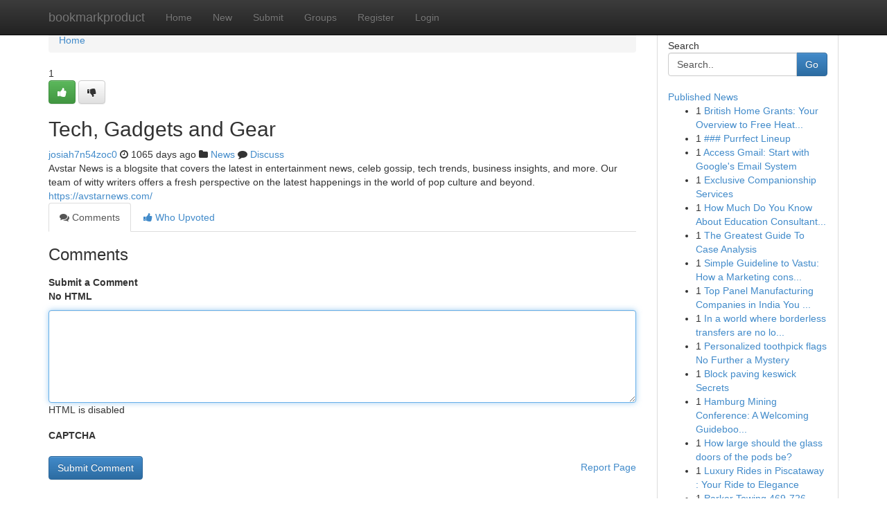

--- FILE ---
content_type: text/html; charset=UTF-8
request_url: https://bookmarkproduct.com/story14176158/tech-gadgets-and-gear
body_size: 5008
content:
<!DOCTYPE html>
<html class="no-js" dir="ltr" xmlns="http://www.w3.org/1999/xhtml" xml:lang="en" lang="en"><head>

<meta http-equiv="Pragma" content="no-cache" />
<meta http-equiv="expires" content="0" />
<meta http-equiv="Content-Type" content="text/html; charset=UTF-8" />	
<title>Tech, Gadgets and Gear</title>
<link rel="alternate" type="application/rss+xml" title="bookmarkproduct.com &raquo; Feeds 1" href="/rssfeeds.php?p=1" />
<link rel="alternate" type="application/rss+xml" title="bookmarkproduct.com &raquo; Feeds 2" href="/rssfeeds.php?p=2" />
<link rel="alternate" type="application/rss+xml" title="bookmarkproduct.com &raquo; Feeds 3" href="/rssfeeds.php?p=3" />
<link rel="alternate" type="application/rss+xml" title="bookmarkproduct.com &raquo; Feeds 4" href="/rssfeeds.php?p=4" />
<link rel="alternate" type="application/rss+xml" title="bookmarkproduct.com &raquo; Feeds 5" href="/rssfeeds.php?p=5" />
<link rel="alternate" type="application/rss+xml" title="bookmarkproduct.com &raquo; Feeds 6" href="/rssfeeds.php?p=6" />
<link rel="alternate" type="application/rss+xml" title="bookmarkproduct.com &raquo; Feeds 7" href="/rssfeeds.php?p=7" />
<link rel="alternate" type="application/rss+xml" title="bookmarkproduct.com &raquo; Feeds 8" href="/rssfeeds.php?p=8" />
<link rel="alternate" type="application/rss+xml" title="bookmarkproduct.com &raquo; Feeds 9" href="/rssfeeds.php?p=9" />
<link rel="alternate" type="application/rss+xml" title="bookmarkproduct.com &raquo; Feeds 10" href="/rssfeeds.php?p=10" />
<meta name="google-site-verification" content="m5VOPfs2gQQcZXCcEfUKlnQfx72o45pLcOl4sIFzzMQ" /><meta name="Language" content="en-us" />
<meta name="viewport" content="width=device-width, initial-scale=1.0">
<meta name="generator" content="Kliqqi" />

          <link rel="stylesheet" type="text/css" href="//netdna.bootstrapcdn.com/bootstrap/3.2.0/css/bootstrap.min.css">
             <link rel="stylesheet" type="text/css" href="https://cdnjs.cloudflare.com/ajax/libs/twitter-bootstrap/3.2.0/css/bootstrap-theme.css">
                <link rel="stylesheet" type="text/css" href="https://cdnjs.cloudflare.com/ajax/libs/font-awesome/4.1.0/css/font-awesome.min.css">
<link rel="stylesheet" type="text/css" href="/templates/bootstrap/css/style.css" media="screen" />

                         <script type="text/javascript" src="https://cdnjs.cloudflare.com/ajax/libs/modernizr/2.6.1/modernizr.min.js"></script>
<script type="text/javascript" src="https://cdnjs.cloudflare.com/ajax/libs/jquery/1.7.2/jquery.min.js"></script>
<style></style>
<link rel="alternate" type="application/rss+xml" title="RSS 2.0" href="/rss"/>
<link rel="icon" href="/favicon.ico" type="image/x-icon"/>
</head>

<body dir="ltr">

<header role="banner" class="navbar navbar-inverse navbar-fixed-top custom_header">
<div class="container">
<div class="navbar-header">
<button data-target=".bs-navbar-collapse" data-toggle="collapse" type="button" class="navbar-toggle">
    <span class="sr-only">Toggle navigation</span>
    <span class="fa fa-ellipsis-v" style="color:white"></span>
</button>
<a class="navbar-brand" href="/">bookmarkproduct</a>	
</div>
<span style="display: none;"><a href="/forum">forum</a></span>
<nav role="navigation" class="collapse navbar-collapse bs-navbar-collapse">
<ul class="nav navbar-nav">
<li ><a href="/">Home</a></li>
<li ><a href="/new">New</a></li>
<li ><a href="/submit">Submit</a></li>
                    
<li ><a href="/groups"><span>Groups</span></a></li>
<li ><a href="/register"><span>Register</span></a></li>
<li ><a data-toggle="modal" href="#loginModal">Login</a></li>
</ul>
	

</nav>
</div>
</header>
<!-- START CATEGORIES -->
<div class="subnav" id="categories">
<div class="container">
<ul class="nav nav-pills"><li class="category_item"><a  href="/">Home</a></li></ul>
</div>
</div>
<!-- END CATEGORIES -->
	
<div class="container">
	<section id="maincontent"><div class="row"><div class="col-md-9">

<ul class="breadcrumb">
	<li><a href="/">Home</a></li>
</ul>

<div itemscope itemtype="http://schema.org/Article" class="stories" id="xnews-14176158" >


<div class="story_data">
<div class="votebox votebox-published">

<div itemprop="aggregateRating" itemscope itemtype="http://schema.org/AggregateRating" class="vote">
	<div itemprop="ratingCount" class="votenumber">1</div>
<div id="xvote-3" class="votebutton">
<!-- Already Voted -->
<a class="btn btn-default btn-success linkVote_3" href="/login" title=""><i class="fa fa-white fa-thumbs-up"></i></a>
<!-- Bury It -->
<a class="btn btn-default linkVote_3" href="/login"  title="" ><i class="fa fa-thumbs-down"></i></a>


</div>
</div>
</div>
<div class="title" id="title-3">
<span itemprop="name">

<h2 id="list_title"><span>Tech, Gadgets and Gear</span></h2></span>	
<span class="subtext">

<span itemprop="author" itemscope itemtype="http://schema.org/Person">
<span itemprop="name">
<a href="/user/josiah7n54zoc0" rel="nofollow">josiah7n54zoc0</a> 
</span></span>
<i class="fa fa-clock-o"></i>
<span itemprop="datePublished">  1065 days ago</span>

<script>
$(document).ready(function(){
    $("#list_title span").click(function(){
		window.open($("#siteurl").attr('href'), '', '');
    });
});
</script>

<i class="fa fa-folder"></i> 
<a href="/groups">News</a>

<span id="ls_comments_url-3">
	<i class="fa fa-comment"></i> <span id="linksummaryDiscuss"><a href="#discuss" class="comments">Discuss</a>&nbsp;</span>
</span> 





</div>
</div>
<span itemprop="articleBody">
<div class="storycontent">
	
<div class="news-body-text" id="ls_contents-3" dir="ltr">
Avstar News is a blogsite that covers the latest in entertainment news, celeb gossip, tech trends, business insights, and more. Our team of witty writers offers a fresh perspective on the latest happenings in the world of pop culture and beyond. <a id="siteurl" target="_blank" href="https://avstarnews.com/">https://avstarnews.com/</a><div class="clearboth"></div> 
</div>
</div><!-- /.storycontent -->
</span>
</div>

<ul class="nav nav-tabs" id="storytabs">
	<li class="active"><a data-toggle="tab" href="#comments"><i class="fa fa-comments"></i> Comments</a></li>
	<li><a data-toggle="tab" href="#who_voted"><i class="fa fa-thumbs-up"></i> Who Upvoted</a></li>
</ul>


<div id="tabbed" class="tab-content">

<div class="tab-pane fade active in" id="comments" >
<h3>Comments</h3>
<a name="comments" href="#comments"></a>
<ol class="media-list comment-list">

<a name="discuss"></a>
<form action="" method="post" id="thisform" name="mycomment_form">
<div class="form-horizontal">
<fieldset>
<div class="control-group">
<label for="fileInput" class="control-label">Submit a Comment</label>
<div class="controls">

<p class="help-inline"><strong>No HTML  </strong></p>
<textarea autofocus name="comment_content" id="comment_content" class="form-control comment-form" rows="6" /></textarea>
<p class="help-inline">HTML is disabled</p>
</div>
</div>


<script>
var ACPuzzleOptions = {
   theme :  "white",
   lang :  "en"
};
</script>

<div class="control-group">
	<label for="input01" class="control-label">CAPTCHA</label>
	<div class="controls">
	<div id="solvemedia_display">
	<script type="text/javascript" src="https://api.solvemedia.com/papi/challenge.script?k=1G9ho6tcbpytfUxJ0SlrSNt0MjjOB0l2"></script>

	<noscript>
	<iframe src="http://api.solvemedia.com/papi/challenge.noscript?k=1G9ho6tcbpytfUxJ0SlrSNt0MjjOB0l2" height="300" width="500" frameborder="0"></iframe><br/>
	<textarea name="adcopy_challenge" rows="3" cols="40"></textarea>
	<input type="hidden" name="adcopy_response" value="manual_challenge"/>
	</noscript>	
</div>
<br />
</div>
</div>

<div class="form-actions">
	<input type="hidden" name="process" value="newcomment" />
	<input type="hidden" name="randkey" value="75578554" />
	<input type="hidden" name="link_id" value="3" />
	<input type="hidden" name="user_id" value="2" />
	<input type="hidden" name="parrent_comment_id" value="0" />
	<input type="submit" name="submit" value="Submit Comment" class="btn btn-primary" />
	<a href="https://remove.backlinks.live" target="_blank" style="float:right; line-height: 32px;">Report Page</a>
</div>
</fieldset>
</div>
</form>
</ol>
</div>
	
<div class="tab-pane fade" id="who_voted">
<h3>Who Upvoted this Story</h3>
<div class="whovotedwrapper whoupvoted">
<ul>
<li>
<a href="/user/josiah7n54zoc0" rel="nofollow" title="josiah7n54zoc0" class="avatar-tooltip"><img src="/avatars/Avatar_100.png" alt="" align="top" title="" /></a>
</li>
</ul>
</div>
</div>
</div>
<!-- END CENTER CONTENT -->


</div>

<!-- START RIGHT COLUMN -->
<div class="col-md-3">
<div class="panel panel-default">
<div id="rightcol" class="panel-body">
<!-- START FIRST SIDEBAR -->

<!-- START SEARCH BOX -->
<script type="text/javascript">var some_search='Search..';</script>
<div class="search">
<div class="headline">
<div class="sectiontitle">Search</div>
</div>

<form action="/search" method="get" name="thisform-search" class="form-inline search-form" role="form" id="thisform-search" >

<div class="input-group">

<input type="text" class="form-control" tabindex="20" name="search" id="searchsite" value="Search.." onfocus="if(this.value == some_search) {this.value = '';}" onblur="if (this.value == '') {this.value = some_search;}"/>

<span class="input-group-btn">
<button type="submit" tabindex="21" class="btn btn-primary custom_nav_search_button" />Go</button>
</span>
</div>
</form>

<div style="clear:both;"></div>
<br />
</div>
<!-- END SEARCH BOX -->

<!-- START ABOUT BOX -->

	


<div class="headline">
<div class="sectiontitle"><a href="/">Published News</a></div>
</div>
<div class="boxcontent">
<ul class="sidebar-stories">

<li>
<span class="sidebar-vote-number">1</span>	<span class="sidebar-article"><a href="https://bookmarkproduct.com/story21081715/british-home-grants-your-overview-to-free-heating-improvements" class="sidebar-title">British Home Grants: Your Overview to Free Heat...</a></span>
</li>
<li>
<span class="sidebar-vote-number">1</span>	<span class="sidebar-article"><a href="https://bookmarkproduct.com/story21081714/purrfect-lineup" class="sidebar-title">### Purrfect Lineup</a></span>
</li>
<li>
<span class="sidebar-vote-number">1</span>	<span class="sidebar-article"><a href="https://bookmarkproduct.com/story21081713/access-gmail-start-with-google-s-email-system" class="sidebar-title">Access Gmail: Start with Google&#039;s Email System </a></span>
</li>
<li>
<span class="sidebar-vote-number">1</span>	<span class="sidebar-article"><a href="https://bookmarkproduct.com/story21081712/exclusive-companionship-services" class="sidebar-title"> Exclusive Companionship Services </a></span>
</li>
<li>
<span class="sidebar-vote-number">1</span>	<span class="sidebar-article"><a href="https://bookmarkproduct.com/story21081711/how-much-do-you-know-about-education-consultant-agartala-tripura" class="sidebar-title">How Much Do You Know About Education Consultant...</a></span>
</li>
<li>
<span class="sidebar-vote-number">1</span>	<span class="sidebar-article"><a href="https://bookmarkproduct.com/story21081710/the-greatest-guide-to-case-analysis" class="sidebar-title">The Greatest Guide To Case Analysis</a></span>
</li>
<li>
<span class="sidebar-vote-number">1</span>	<span class="sidebar-article"><a href="https://bookmarkproduct.com/story21081709/simple-guideline-to-vastu-how-a-marketing-consultant-might-help-your-property" class="sidebar-title">Simple Guideline to Vastu: How a Marketing cons...</a></span>
</li>
<li>
<span class="sidebar-vote-number">1</span>	<span class="sidebar-article"><a href="https://bookmarkproduct.com/story21081708/top-panel-manufacturing-companies-in-india-you-should-know" class="sidebar-title">Top Panel Manufacturing Companies in India You ...</a></span>
</li>
<li>
<span class="sidebar-vote-number">1</span>	<span class="sidebar-article"><a href="https://bookmarkproduct.com/story21081707/in-a-world-where-borderless-transfers-are-no-longer-optional-fintech-platforms-in-the-anz-region-are-rapidly-adopting-blockchain-based-remittance-infrastructure" class="sidebar-title">In a world where borderless transfers are no lo...</a></span>
</li>
<li>
<span class="sidebar-vote-number">1</span>	<span class="sidebar-article"><a href="https://bookmarkproduct.com/story21081706/personalized-toothpick-flags-no-further-a-mystery" class="sidebar-title">Personalized toothpick flags No Further a Mystery</a></span>
</li>
<li>
<span class="sidebar-vote-number">1</span>	<span class="sidebar-article"><a href="https://bookmarkproduct.com/story21081705/block-paving-keswick-secrets" class="sidebar-title">Block paving keswick Secrets</a></span>
</li>
<li>
<span class="sidebar-vote-number">1</span>	<span class="sidebar-article"><a href="https://bookmarkproduct.com/story21081704/hamburg-mining-conference-a-welcoming-guidebook-to-europe-s-major-mining-party" class="sidebar-title">Hamburg Mining Conference: A Welcoming Guideboo...</a></span>
</li>
<li>
<span class="sidebar-vote-number">1</span>	<span class="sidebar-article"><a href="https://bookmarkproduct.com/story21081703/how-large-should-the-glass-doors-of-the-pods-be" class="sidebar-title">How large should the glass doors of the pods be?</a></span>
</li>
<li>
<span class="sidebar-vote-number">1</span>	<span class="sidebar-article"><a href="https://bookmarkproduct.com/story21081702/luxury-rides-in-piscataway-your-ride-to-elegance" class="sidebar-title">Luxury Rides in Piscataway : Your Ride to Elegance</a></span>
</li>
<li>
<span class="sidebar-vote-number">1</span>	<span class="sidebar-article"><a href="https://bookmarkproduct.com/story21081701/parker-towing-469-726-4050" class="sidebar-title">Parker Towing 469-726-4050</a></span>
</li>

</ul>
</div>

<!-- END SECOND SIDEBAR -->
</div>
</div>
</div>
<!-- END RIGHT COLUMN -->
</div></section>
<hr>

<!--googleoff: all-->
<footer class="footer">
<div id="footer">
<span class="subtext"> Copyright &copy; 2026 | <a href="/search">Advanced Search</a> 
| <a href="/">Live</a>
| <a href="/">Tag Cloud</a>
| <a href="/">Top Users</a>
| Made with <a href="#" rel="nofollow" target="_blank">Kliqqi CMS</a> 
| <a href="/rssfeeds.php?p=1">All RSS Feeds</a> 
</span>
</div>
</footer>
<!--googleon: all-->


</div>
	
<!-- START UP/DOWN VOTING JAVASCRIPT -->
	
<script>
var my_base_url='http://bookmarkproduct.com';
var my_kliqqi_base='';
var anonymous_vote = false;
var Voting_Method = '1';
var KLIQQI_Visual_Vote_Cast = "Voted";
var KLIQQI_Visual_Vote_Report = "Buried";
var KLIQQI_Visual_Vote_For_It = "Vote";
var KLIQQI_Visual_Comment_ThankYou_Rating = "Thank you for rating this comment.";


</script>
<!-- END UP/DOWN VOTING JAVASCRIPT -->


<script type="text/javascript" src="https://cdnjs.cloudflare.com/ajax/libs/jqueryui/1.8.23/jquery-ui.min.js"></script>
<link href="https://cdnjs.cloudflare.com/ajax/libs/jqueryui/1.8.23/themes/base/jquery-ui.css" media="all" rel="stylesheet" type="text/css" />




             <script type="text/javascript" src="https://cdnjs.cloudflare.com/ajax/libs/twitter-bootstrap/3.2.0/js/bootstrap.min.js"></script>

<!-- Login Modal -->
<div class="modal fade" id="loginModal" tabindex="-1" role="dialog">
<div class="modal-dialog">
<div class="modal-content">
<div class="modal-header">
<button type="button" class="close" data-dismiss="modal" aria-hidden="true">&times;</button>
<h4 class="modal-title">Login</h4>
</div>
<div class="modal-body">
<div class="control-group">
<form id="signin" action="/login?return=/story14176158/tech-gadgets-and-gear" method="post">

<div style="login_modal_username">
	<label for="username">Username/Email</label><input id="username" name="username" class="form-control" value="" title="username" tabindex="1" type="text">
</div>
<div class="login_modal_password">
	<label for="password">Password</label><input id="password" name="password" class="form-control" value="" title="password" tabindex="2" type="password">
</div>
<div class="login_modal_remember">
<div class="login_modal_remember_checkbox">
	<input id="remember" style="float:left;margin-right:5px;" name="persistent" value="1" tabindex="3" type="checkbox">
</div>
<div class="login_modal_remember_label">
	<label for="remember" style="">Remember</label>
</div>
<div style="clear:both;"></div>
</div>
<div class="login_modal_login">
	<input type="hidden" name="processlogin" value="1"/>
	<input type="hidden" name="return" value=""/>
	<input class="btn btn-primary col-md-12" id="signin_submit" value="Sign In" tabindex="4" type="submit">
</div>
    
<hr class="soften" id="login_modal_spacer" />
	<div class="login_modal_forgot"><a class="btn btn-default col-md-12" id="forgot_password_link" href="/login">Forgotten Password?</a></div>
	<div class="clearboth"></div>
</form>
</div>
</div>
</div>
</div>
</div>

<script>$('.avatar-tooltip').tooltip()</script>
<script defer src="https://static.cloudflareinsights.com/beacon.min.js/vcd15cbe7772f49c399c6a5babf22c1241717689176015" integrity="sha512-ZpsOmlRQV6y907TI0dKBHq9Md29nnaEIPlkf84rnaERnq6zvWvPUqr2ft8M1aS28oN72PdrCzSjY4U6VaAw1EQ==" data-cf-beacon='{"version":"2024.11.0","token":"f58a2c1ef7054281913376d84f448682","r":1,"server_timing":{"name":{"cfCacheStatus":true,"cfEdge":true,"cfExtPri":true,"cfL4":true,"cfOrigin":true,"cfSpeedBrain":true},"location_startswith":null}}' crossorigin="anonymous"></script>
</body>
</html>
